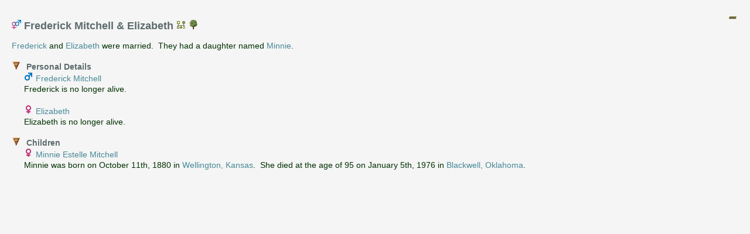

--- FILE ---
content_type: text/html
request_url: https://xpda.com/family/family-FrederickMitchellAndElizabeth-fam558233162.htm
body_size: 4663
content:
<?xml version="1.0" encoding="utf-8"?>
<!DOCTYPE html 
     PUBLIC "-//W3C//DTD XHTML 1.0 Transitional//EN"
     "http://www.w3.org/TR/xhtml1/DTD/xhtml1-transitional.dtd">
<html  xmlns='http://www.w3.org/1999/xhtml'>
<head>
	<meta http-equiv="Content-Language" content="en"/>
	<meta http-equiv="Content-Type" content="application/xhtml+xml; charset=utf-8"/>
	<title>Family of Frederick Mitchell & Elizabeth</title>
	<meta name="description" content="Family of Frederick Mitchell &amp; Elizabeth." />
	<meta name="keywords" content="family of Frederick Mitchell &amp; Elizabeth" />
	<script type='text/javascript' src="scripts/jquery.min.js"></script>
	<script type="text/javascript" src="./fancybox/jquery.mousewheel-3.0.4.pack.js"></script>
	<script type="text/javascript" src="./fancybox/jquery.fancybox-1.3.4.pack.js"></script>
	<link rel="stylesheet" type="text/css" href="./fancybox/jquery.fancybox-1.3.4.css" media="screen" />

	<script src="scripts/script.js" type="text/javascript"></script>

	<link rel="stylesheet" href="style.css" type="text/css"/>
	<script type="text/javascript">
var _gaq = _gaq || [];
_gaq.push(['_setAccount', 'UA-494460-1']);
_gaq.push(['_trackPageview']);
(function () {
    var ga = document.createElement('script'); ga.type = 'text/javascript'; ga.async = true;
    ga.src = ('https:' == document.location.protocol ? 'https://ssl' : 'http://www') + '.google-analytics.com/ga.js';
    var s = document.getElementsByTagName('script')[0]; s.parentNode.insertBefore(ga, s);
})();
</script>

	<script type='text/javascript'>
	    $(function () {
			PageInit(false, 'Frederick Mitchell \x26 Elizabeth','');
			$('div.queue a.gallery').fancybox({'cyclic':true});
		});
	</script>
	</head>
	<body  class='gno-detail'>
	<div class='cage'><div class='floatright'> <!--cage stops the text on the individual page getting too wide which causes a horizontal scrollbar to appear-->
<img src='images/collapse2.gif' class='toggle24' name='toggle2' onclick='javascript:ToggleTree(this.name,"2");' alt='Click to expand/collapse all other details' title='Click to expand/collapse all other details'/>
</div><h2><img src='images/family_MF.gif' class='icon' alt='Family' title='Family'/> Frederick Mitchell &amp; Elizabeth <a href='FamilyTree.gno?id=fam558233162'><img src='images/gno.gif' class='icon' alt='Click to view Frederick Mitchell &amp; Elizabeth in the family tree' title='Click to view Frederick Mitchell &amp; Elizabeth in the family tree'/> </a>  <a href='genomaps/genomap0.htm?x=-3810,y=70,highlight=true,toggle=SVG,name=fam558233162' target='popup'><img src='images/svg.gif' class='icon' alt='Click to view Frederick Mitchell &amp; Elizabeth in the family tree' title='fam558233162' /> </a> </h2><div>
‌<a href='Mitchell-Frederick-ind3863965433.htm'  title='Frederick Mitchell'>Frederick</a> and <a href='Elizabeth-ind3863965434.htm' >Elizabeth</a> were married.&nbsp; They had a daughter named <a href='#Mitchell-MinnieEstelle-ind01965.htm' onclick='javascript:explorerTreeOpen("Children","2");' title='Minnie Estelle Mitchell'>Minnie</a>.</div><br />
<div class='clearleft'><ul class='xT'>
    <li class='xT2-o xT-h' onclick='xTclk(event,"2")'>
<a name='Personal'></a><h4 class='xT-i inline'>Personal Details</h4><ul class='xT-h'>
<div class='clearleft'>
<img src='images/gender_M.gif' class='icon' alt='Male' title='Male' />&nbsp;<a href='Mitchell-Frederick-ind3863965433.htm' onclick='javascript:hidePopUpFrame("");' target='detail'>Frederick Mitchell</a><br />
Frederick is no longer alive.</div><br />
<div class='clearleft'>
<img src='images/gender_F.gif' class='icon' alt='Female' title='Female' />&nbsp;<a href='Elizabeth-ind3863965434.htm' onclick='javascript:hidePopUpFrame("");' target='detail'>Elizabeth</a><br />
Elizabeth is no longer alive.</div><br />
</ul></li></ul></div>
<div class='clearleft'><ul class='xT'>
    <li class='xT2-o xT-h' id='Children' onclick='xTclk(event,"2")'>
<a name='Children'></a><h4 class='xT-i inline'>Children</h4><ul class='xT-h'>
<a id='Mitchell-MinnieEstelle-ind01965.htm'></a>
<div class='clearleft'>
<img src='images/gender_F.gif' class='icon' alt='Female' title='Female' />&nbsp;<a href='Mitchell-MinnieEstelle-ind01965.htm' onclick='javascript:hidePopUpFrame("");' target='detail'>Minnie Estelle Mitchell</a><br />
Minnie was born on October 11th, 1880 in <a href='place-place00149.htm?popup' onclick='showPopUpFrame();' target='popup'>Wellington, Kansas</a>.&nbsp; She died at the age of 95 on January 5th, 1976 in <a href='place-place00818.htm?popup' onclick='showPopUpFrame();' target='popup'>Blackwell, Oklahoma</a>.</div><br />
</ul></li></ul></div>
<div class='clear'><br /></div></div> <!-- close cage-->
</body>
</html>